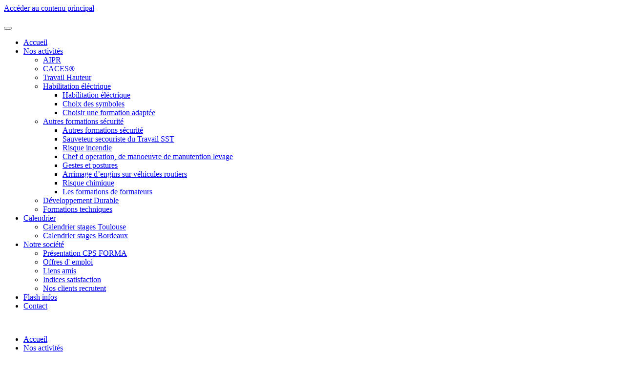

--- FILE ---
content_type: text/html; charset=utf-8
request_url: https://cpsforma.fr/flash-infos
body_size: 10074
content:
<!DOCTYPE html>
<html lang="fr-fr" dir="ltr">
    <head>
        <meta name="viewport" content="width=device-width, initial-scale=1">
        <link rel="icon" href="/images/favicon-32x32.png" sizes="any">
                <link rel="apple-touch-icon" href="/images/apple-touch-icon.png">
        <meta charset="utf-8">
	<meta name="description" content="CPS FORMA spécialisée dans les formations à la prévention des risques professionnels en Aquitaine et Midi-Pyrénées.">
	<meta name="generator" content="Joomla! - Open Source Content Management">
	<title>Flash infos</title>
	<link href="/flash-infos?format=feed&amp;type=rss" rel="alternate" type="application/rss+xml" title="Flash infos">
	<link href="/flash-infos?format=feed&amp;type=atom" rel="alternate" type="application/atom+xml" title="Flash infos">
	<link href="/favicon.ico" rel="icon" type="image/vnd.microsoft.icon">
<link href="/media/vendor/joomla-custom-elements/css/joomla-alert.min.css?0.4.1" rel="stylesheet">
	<link href="/media/system/css/joomla-fontawesome.min.css?4.5.33" rel="preload" as="style" onload="this.onload=null;this.rel='stylesheet'">
	<link href="/templates/yootheme/css/theme.13.css?1767009649" rel="stylesheet">
	<link href="https://cpsforma.fr/media/com_acym/css/module.min.css?v=1070" rel="stylesheet">
	<link href="/media/mod_osmod/leaflet/leaflet.css" rel="stylesheet">
	<style>#map219{    height:400px;}.leaflet-control-attribution a{    color: inherit !important;    font-weight: normal !important;}</style>
<script src="https://hcaptcha.com/1/api.js?ad2439" defer></script>
	<script type="application/json" class="joomla-script-options new">{"joomla.jtext":{"ERROR":"Erreur","MESSAGE":"Message","NOTICE":"Annonce","WARNING":"Alerte","JCLOSE":"Fermer","JOK":"OK","JOPEN":"Ouvrir"},"system.paths":{"root":"","rootFull":"https:\/\/cpsforma.fr\/","base":"","baseFull":"https:\/\/cpsforma.fr\/"},"csrf.token":"09c8376cab84fc048b716185bb13b348"}</script>
	<script src="/media/system/js/core.min.js?a3d8f8"></script>
	<script src="/media/vendor/webcomponentsjs/js/webcomponents-bundle.min.js?2.8.0" nomodule defer></script>
	<script src="/media/system/js/joomla-hidden-mail.min.js?80d9c7" type="module"></script>
	<script src="/media/system/js/messages.min.js?9a4811" type="module"></script>
	<script src="/templates/yootheme/vendor/assets/uikit/dist/js/uikit.min.js?4.5.33"></script>
	<script src="/templates/yootheme/vendor/assets/uikit/dist/js/uikit-icons-yard.min.js?4.5.33"></script>
	<script src="/templates/yootheme/js/theme.js?4.5.33"></script>
	<script src="https://cpsforma.fr/media/com_acym/js/module.min.js?v=1070"></script>
	<script src="/media/mod_osmod/leaflet/leaflet.js"></script>
	<script>window.yootheme ||= {}; var $theme = yootheme.theme = {"i18n":{"close":{"label":"Fermer"},"totop":{"label":"Retour en haut"},"marker":{"label":"Ouvrir"},"navbarToggleIcon":{"label":"Ouvrir le Menu"},"paginationPrevious":{"label":"Page pr\u00e9c\u00e9dente"},"paginationNext":{"label":"Page suivante"},"searchIcon":{"toggle":"Ouvrir la recherche","submit":"Soumettre la recherche"},"slider":{"next":"Diapo suivante","previous":"Diapo pr\u00e9c\u00e9dente","slideX":"Diapositive %s","slideLabel":"%s sur %s"},"slideshow":{"next":"Diapo suivante","previous":"Diapo pr\u00e9c\u00e9dente","slideX":"Diapositive %s","slideLabel":"%s sur %s"},"lightboxPanel":{"next":"Diapo suivante","previous":"Diapo pr\u00e9c\u00e9dente","slideLabel":"%s sur %s","close":"Fermer"}}};</script>
	<script>
        if(typeof acymModule === 'undefined'){
            var acymModule = [];
			acymModule['emailRegex'] = /^[a-z0-9!#$%&\'*+\/=?^_`{|}~-]+(?:\.[a-z0-9!#$%&\'*+\/=?^_`{|}~-]+)*\@([a-z0-9-]+\.)+[a-z0-9]{2,20}$/i;
			acymModule['NAMECAPTION'] = 'Nom';
			acymModule['NAME_MISSING'] = 'Veuillez entrer votre nom';
			acymModule['EMAILCAPTION'] = 'E-mail';
			acymModule['VALID_EMAIL'] = 'Veuillez entrer une adresse e-mail valide';
			acymModule['VALID_EMAIL_CONFIRMATION'] = 'Le champ e-mail et le champ de confirmation doivent être identiques.';
			acymModule['CAPTCHA_MISSING'] = 'Le captcha n’est pas valide, veuillez réessayer';
			acymModule['NO_LIST_SELECTED'] = 'Sélectionnez les listes auxquelles vous souhaitez vous abonner';
			acymModule['NO_LIST_SELECTED_UNSUB'] = 'Sélectionnez les listes desquelles vous souhaitez vous désabonner';
            acymModule['ACCEPT_TERMS'] = 'Veuillez accepter les Termes et conditions / Politique de confidentialité';
        }
		</script>
	<script>window.addEventListener("DOMContentLoaded", (event) => {
acymModule["excludeValuesformAcym65911"] = [];
acymModule["excludeValuesformAcym65911"]["2"] = "E-mail";  });</script>

    </head>
    <body class="">

        <div class="uk-hidden-visually uk-notification uk-notification-top-left uk-width-auto">
            <div class="uk-notification-message">
                <a href="#tm-main" class="uk-link-reset">Accéder au contenu principal</a>
            </div>
        </div>

        
        
        <div class="tm-page">

                        


<header class="tm-header-mobile uk-hidden@m">


    
        <div class="uk-navbar-container">

            <div class="uk-container uk-container-expand">
                <nav class="uk-navbar" uk-navbar="{&quot;align&quot;:&quot;left&quot;,&quot;container&quot;:&quot;.tm-header-mobile&quot;,&quot;boundary&quot;:&quot;.tm-header-mobile .uk-navbar-container&quot;}">

                                        <div class="uk-navbar-left ">

                        
                                                    <a uk-toggle href="#tm-dialog-mobile" class="uk-navbar-toggle">

        
        <div uk-navbar-toggle-icon></div>

        
    </a>
                        
                        
                    </div>
                    
                                        <div class="uk-navbar-center">

                                                    <a href="https://cpsforma.fr/" aria-label="Retour Accueil" class="uk-logo uk-navbar-item">
    <picture>
<source type="image/webp" srcset="/templates/yootheme/cache/b4/logo_cps_forma_mobile-1-b4de05b5.webp 171w" sizes="(min-width: 171px) 171px">
<img alt loading="eager" src="/templates/yootheme/cache/22/logo_cps_forma_mobile-1-226a5bd6.png" width="171" height="100">
</picture></a>
                        
                        
                    </div>
                    
                    
                </nav>
            </div>

        </div>

    



        <div id="tm-dialog-mobile" uk-offcanvas="container: true; overlay: true" mode="slide">
        <div class="uk-offcanvas-bar uk-flex uk-flex-column">

                        <button class="uk-offcanvas-close uk-close-large" type="button" uk-close uk-toggle="cls: uk-close-large; mode: media; media: @s"></button>
            
                        <div class="uk-margin-auto-bottom">
                
<div class="uk-panel" id="module-248">

    
    
<ul class="uk-nav uk-nav-default">
    
	<li class="item-2285"><a href="/">Accueil</a></li>
	<li class="item-102 uk-parent"><a href="/nos-activites" class="icons-about">Nos activités</a>
	<ul class="uk-nav-sub">

		<li class="item-2207"><a href="/nos-activites/aipr">AIPR</a></li>
		<li class="item-112"><a href="/nos-activites/caces-r">CACES® </a></li>
		<li class="item-115"><a href="/nos-activites/travail-hauteur">Travail Hauteur</a></li>
		<li class="item-118 uk-parent"><a href="/nos-activites/habilitation-electrique">Habilitation éléctrique</a>
		<ul>

			<li class="item-2574"><a href="/nos-activites/habilitation-electrique/habilitation-electrique-2">Habilitation éléctrique</a></li>
			<li class="item-2066"><a href="/nos-activites/habilitation-electrique/choix-des-symboles">Choix des symboles</a></li>
			<li class="item-2067"><a href="/nos-activites/habilitation-electrique/choisir-une-formation-adaptee">Choisir une formation adaptée</a></li></ul></li>
		<li class="item-122 uk-parent"><a href="/nos-activites/formation-securite">Autres formations sécurité</a>
		<ul>

			<li class="item-2575"><a href="/nos-activites/formation-securite/formation-securite-2">Autres formations sécurité</a></li>
			<li class="item-2068"><a href="/nos-activites/formation-securite/sauveteur-secouriste-du-travail-sst">Sauveteur secouriste du Travail SST</a></li>
			<li class="item-2069"><a href="/nos-activites/formation-securite/risque-incendie">Risque incendie</a></li>
			<li class="item-2239"><a href="/nos-activites/formation-securite/chef-d-operation-de-manoeuvre-de-manutention-levage">Chef d operation, de manoeuvre de manutention levage</a></li>
			<li class="item-2074"><a href="/nos-activites/formation-securite/gestes-et-postures">Gestes et postures</a></li>
			<li class="item-2077"><a href="/nos-activites/formation-securite/arrimage-d-engins-sur-vehicules-routiers">Arrimage d’engins sur véhicules routiers </a></li>
			<li class="item-2070"><a href="/nos-activites/formation-securite/risque-chimique">Risque chimique</a></li>
			<li class="item-2079"><a href="/nos-activites/formation-securite/les-formations-de-formateurs">Les formations de formateurs</a></li></ul></li>
		<li class="item-2144"><a href="/nos-activites/developpement-durable">Développement Durable</a></li>
		<li class="item-154"><a href="/nos-activites/404-page">Formations techniques</a></li></ul></li>
	<li class="item-104 uk-parent"><a href="/calendrier-formation-securite" class="icons-light">Calendrier</a>
	<ul class="uk-nav-sub">

		<li class="item-2057"><a href="/calendrier-formation-securite/calendrier-stages-toulouse">Calendrier stages Toulouse</a></li>
		<li class="item-2056"><a href="/calendrier-formation-securite/calendrier-stages-bordeaux">Calendrier stages Bordeaux</a></li></ul></li>
	<li class="item-105 uk-parent"><a href="/cps-forma" class="icons-cup">Notre société</a>
	<ul class="uk-nav-sub">

		<li class="item-2032"><a href="/cps-forma/presentation-cps-forma">Présentation CPS FORMA</a></li>
		<li class="item-2287"><a href="/cps-forma/offre-emploi">Offres d' emploi</a></li>
		<li class="item-2034"><a href="/cps-forma/liens-amis">Liens amis</a></li>
		<li class="item-2372"><a href="/cps-forma/divers">Indices satisfaction</a></li>
		<li class="item-3061"><a href="/cps-forma/nos-clients-recrutent">Nos clients recrutent</a></li></ul></li>
	<li class="item-2288 uk-active"><a href="/flash-infos">Flash infos</a></li>
	<li class="item-149"><a href="/contact" class="icons-phone">Contact</a></li></ul>

</div>

            </div>
            
            
        </div>
    </div>
    
    
    

</header>




<header class="tm-header uk-visible@m">



    
        <div class="uk-navbar-container">

            <div class="uk-container">
                <nav class="uk-navbar" uk-navbar="{&quot;align&quot;:&quot;left&quot;,&quot;container&quot;:&quot;.tm-header&quot;,&quot;boundary&quot;:&quot;.tm-header .uk-navbar-container&quot;}">

                                        <div class="uk-navbar-left ">

                                                    <a href="https://cpsforma.fr/" aria-label="Retour Accueil" class="uk-logo uk-navbar-item">
    <picture>
<source type="image/webp" srcset="/templates/yootheme/cache/8d/logo_cps_forma_03-8dd6c67e.webp 261w" sizes="(min-width: 261px) 261px">
<img alt loading="eager" src="/templates/yootheme/cache/b4/logo_cps_forma_03-b4f3db09.png" width="261" height="153">
</picture></a>
                        
                        
                        
                    </div>
                    
                    
                                        <div class="uk-navbar-right">

                                                    
<ul class="avatar-main-menu uk-navbar-nav" id="module-1">
    
	<li class="item-2285"><a href="/">Accueil</a></li>
	<li class="item-102 uk-parent"><a href="/nos-activites" class="icons-about">Nos activités</a>
	<div class="uk-drop uk-navbar-dropdown uk-navbar-dropdown-width-2"><div class="uk-drop-grid uk-child-width-1-2" uk-grid><div><ul class="uk-nav uk-navbar-dropdown-nav">

		<li class="item-2207"><a href="/nos-activites/aipr">AIPR</a></li>
		<li class="item-112"><a href="/nos-activites/caces-r">CACES® </a></li>
		<li class="item-115"><a href="/nos-activites/travail-hauteur">Travail Hauteur</a></li>
		<li class="item-118 uk-parent"><a href="/nos-activites/habilitation-electrique">Habilitation éléctrique</a>
		<ul class="uk-nav-sub">

			<li class="item-2574"><a href="/nos-activites/habilitation-electrique/habilitation-electrique-2">Habilitation éléctrique</a></li>
			<li class="item-2066"><a href="/nos-activites/habilitation-electrique/choix-des-symboles">Choix des symboles</a></li>
			<li class="item-2067"><a href="/nos-activites/habilitation-electrique/choisir-une-formation-adaptee">Choisir une formation adaptée</a></li></ul></li></ul></div><div><ul class="uk-nav uk-navbar-dropdown-nav">

		<li class="item-122 uk-parent"><a href="/nos-activites/formation-securite">Autres formations sécurité</a>
		<ul class="uk-nav-sub">

			<li class="item-2575"><a href="/nos-activites/formation-securite/formation-securite-2">Autres formations sécurité</a></li>
			<li class="item-2068"><a href="/nos-activites/formation-securite/sauveteur-secouriste-du-travail-sst">Sauveteur secouriste du Travail SST</a></li>
			<li class="item-2069"><a href="/nos-activites/formation-securite/risque-incendie">Risque incendie</a></li>
			<li class="item-2239"><a href="/nos-activites/formation-securite/chef-d-operation-de-manoeuvre-de-manutention-levage">Chef d operation, de manoeuvre de manutention levage</a></li>
			<li class="item-2074"><a href="/nos-activites/formation-securite/gestes-et-postures">Gestes et postures</a></li>
			<li class="item-2077"><a href="/nos-activites/formation-securite/arrimage-d-engins-sur-vehicules-routiers">Arrimage d’engins sur véhicules routiers </a></li>
			<li class="item-2070"><a href="/nos-activites/formation-securite/risque-chimique">Risque chimique</a></li>
			<li class="item-2079"><a href="/nos-activites/formation-securite/les-formations-de-formateurs">Les formations de formateurs</a></li></ul></li>
		<li class="item-2144"><a href="/nos-activites/developpement-durable">Développement Durable</a></li>
		<li class="item-154"><a href="/nos-activites/404-page">Formations techniques</a></li></ul></div></div></div></li>
	<li class="item-104 uk-parent"><a href="/calendrier-formation-securite" class="icons-light">Calendrier</a>
	<div class="uk-drop uk-navbar-dropdown"><div><ul class="uk-nav uk-navbar-dropdown-nav">

		<li class="item-2057"><a href="/calendrier-formation-securite/calendrier-stages-toulouse">Calendrier stages Toulouse</a></li>
		<li class="item-2056"><a href="/calendrier-formation-securite/calendrier-stages-bordeaux">Calendrier stages Bordeaux</a></li></ul></div></div></li>
	<li class="item-105 uk-parent"><a href="/cps-forma" class="icons-cup">Notre société</a>
	<div class="uk-drop uk-navbar-dropdown"><div><ul class="uk-nav uk-navbar-dropdown-nav">

		<li class="item-2032"><a href="/cps-forma/presentation-cps-forma">Présentation CPS FORMA</a></li>
		<li class="item-2287"><a href="/cps-forma/offre-emploi">Offres d' emploi</a></li>
		<li class="item-2034"><a href="/cps-forma/liens-amis">Liens amis</a></li>
		<li class="item-2372"><a href="/cps-forma/divers">Indices satisfaction</a></li>
		<li class="item-3061"><a href="/cps-forma/nos-clients-recrutent">Nos clients recrutent</a></li></ul></div></div></li>
	<li class="item-2288 uk-active"><a href="/flash-infos">Flash infos</a></li>
	<li class="item-149"><a href="/contact" class="icons-phone">Contact</a></li></ul>

                        
                                                    
                        
                    </div>
                    
                </nav>
            </div>

        </div>

    







</header>

            
            

            <main id="tm-main"  class="tm-main uk-section uk-section-default" uk-height-viewport="expand: true">

                                <div class="uk-container">

                    
                            
                
                <div id="system-message-container" aria-live="polite"></div>

                



<div  class="uk-grid uk-child-width-1-1">
        <div>
<article id="article-137" class="uk-article" data-permalink="https://cpsforma.fr/flash-infos/137-suivi-individuel-de-letat-de-sante-des-travailleurs-ce-que-les-employeurs-doivent-retenir" typeof="Article" vocab="https://schema.org/">

    <meta property="name" content="Suivi individuel de l’état de santé des travailleurs : ce que les employeurs doivent retenir">
    <meta property="author" typeof="Person" content="Laurence">
    <meta property="dateModified" content="2025-12-18T14:09:14+01:00">
    <meta property="datePublished" content="2025-12-17T17:14:13+01:00">
    <meta class="uk-margin-remove-adjacent" property="articleSection" content="Informations générales">

            
    
                        
                    <h2 property="headline" class="uk-margin-top uk-margin-remove-bottom uk-article-title">
                <a href="/flash-infos/137-suivi-individuel-de-letat-de-sante-des-travailleurs-ce-que-les-employeurs-doivent-retenir" class="uk-link-reset">Suivi individuel de l’état de santé des travailleurs : ce que les employeurs doivent retenir</a>            </h2>
        
        
        
        
        
                <div  class="uk-margin-medium-top" property="text">

            
                            <p><strong>Publié le 17 décembre 2025</strong></p>
<p>Le <strong>décret n° 2025-355 du 18 avril 2025</strong> modifie les règles de suivi médical des salariés, notamment pour la <strong>conduite d’engins</strong> et les <strong>travaux électriques</strong>. Voici les points essentiels à connaître pour les employeurs :</p>
<h4><strong>1. Objectif du décret</strong></h4>
<ul>
<li><strong>Optimisation des ressources médicales</strong> : Le décret recentre la surveillance médicale sur les postes à risques et les actions de prévention, en réponse à la pénurie de médecins du travail.</li>
<li><strong>Portabilité des attestations</strong> : Les attestations de non contre-indications médicales sont désormais <strong>valables 5 ans</strong> et <strong>attachées au salarié</strong>, facilitant la mobilité professionnelle.</li>
</ul>
<h4><strong>2. Attestation de non contre-indications médicales : quand et pour qui ?</strong></h4>
<ul>
<li><strong>Conduite d’engins</strong> : Obligatoire pour les équipements listés par l’<a href="https://www.legifrance.gouv.fr/codes/article_lc/LEGIARTI000033769343">article R. 4323-56 du Code du travail</a>.</li>
<li><strong>Travaux électriques</strong> : Nécessaire pour les <strong>travaux sous tension</strong> et les <strong>opérations au voisinage de pièces nues sous tension</strong> (ex : habilitations B1, B2, H1, H2, etc.).</li>
<li><strong>Exclusions</strong> : Les consignations, essais, mesurages et opérations sur installations photovoltaïques ne sont pas concernés.</li>
</ul>
<h4><strong>3. Modalités pratiques</strong></h4>
<ul>
<li><strong>Examen médical</strong> : Doit être réalisé <strong>avant</strong> la délivrance de l’autorisation de conduite ou de l’habilitation électrique. Il peut être intégré à la <strong>visite d’information et de prévention (VIP)</strong>.</li>
<li><strong>Délivrance</strong> : L’attestation est remise par le <strong>médecin du travail</strong> (ou un collaborateur médecin sous protocole). Elle est <strong>valable 5 ans</strong> et <strong>portable</strong> en cas de changement d’employeur.</li>
<li><strong>Conservation</strong> : L’employeur doit <strong>conserver une copie</strong> de l’attestation pour justifier la délivrance des autorisations.</li>
</ul>
<h4><strong>4. Aménagement du poste et recours</strong></h4>
<ul>
<li><strong>Aménagement possible</strong> : Si le médecin identifie une pathologie, il peut proposer un aménagement du poste.</li>
<li><strong>Recours</strong> : En cas de refus de délivrance de l’attestation, le salarié ou l’employeur peut saisir le <strong>conseil de prud’hommes</strong>.</li>
</ul>
<h4><strong>5. Dispositions transitoires</strong></h4>
<ul>
<li>Les <strong>avis d’aptitude</strong> délivrés avant le <strong>1er octobre 2025</strong> restent valables <strong>5 ans</strong> et tiennent lieu d’attestation.</li>
<li>Après cette date, les employeurs doivent vérifier la validité des attestations pour délivrer les autorisations.</li>
</ul>
<h4><strong>6. Cas particuliers</strong></h4>
<ul>
<li><strong>Jeunes travailleurs</strong> : L’attestation ne s’applique pas aux jeunes affectés à des travaux interdits ou réglementés (aptitude médicale annuelle requise).</li>
</ul>
<h3><strong>Pour aller plus loin</strong></h3>
<ul>
<li><a href="https://www.legifrance.gouv.fr/jorf/id/JORFTEXT000051491350">Décret n° 2025-355 du 18 avril 2025</a></li>
<li><a href="http://travail-emploi.gouv.fr/la-visite-medicale-dinformation-et-de-prevention">Visite médicale d’information et de prévention</a></li>
<li><a href="http://travail-emploi.gouv.fr/adapter-le-poste-dun-salarie-sa-situation">Adaptation du poste de travail</a></li>
<li><a href="https://travail-emploi.gouv.fr/suivi-individuel-de-letat-de-sante-des-travailleurs-conduite-dengins-risque-electrique-le-decret-du-18-avril-2025">Suivi individuel de l'état de santé des travailleurs, conduite d'engins, risque électrique</a></li>
<li><a href="/images/articles/PDF/Tableau-des-suivis-individuels-par-metier-MaJ-21-2025-CPS%20FORMA.pdf">Tableau-des-suivis-individuels-par-metier</a></li>
</ul>
<p><strong>En résumé</strong> : Ce décret simplifie les démarches pour les employeurs tout en renforçant la sécurité des salariés. Pensez à vérifier la validité des attestations et à conserver les justificatifs nécessaires.</p>
<p>N’hésitez pas à partager cet article avec vos équipes RH ou responsables sécurité !</p>            
        </div>
        
        
        
        
        
        
        
    
</article>
</div>
    </div>


    <div  uk-grid class="uk-child-width-1-1">
                <div>
<article id="article-136" class="uk-article" data-permalink="https://cpsforma.fr/flash-infos/136-cdd-et-travail-temporaire-pas-pour-lexecution-de-travaux-dangereux" typeof="Article" vocab="https://schema.org/">

    <meta property="name" content="CDD &amp; travail temporaire : pas pour l’exécution de travaux dangereux !">
    <meta property="author" typeof="Person" content="Laurence">
    <meta property="dateModified" content="2025-12-17T17:14:40+01:00">
    <meta property="datePublished" content="2025-09-08T07:40:31+02:00">
    <meta class="uk-margin-remove-adjacent" property="articleSection" content="Informations générales">

            
    
                        
                    <h2 property="headline" class="uk-margin-top uk-margin-remove-bottom uk-article-title">
                <a href="/flash-infos/136-cdd-et-travail-temporaire-pas-pour-lexecution-de-travaux-dangereux" class="uk-link-reset">CDD & travail temporaire : pas pour l’exécution de travaux dangereux !</a>            </h2>
        
        
        
        
        
                <div  class="uk-margin-medium-top" property="text">

            
                            <p>Les entreprises ne peuvent pas confier de travaux dangereux à un travailleur intérimaire ou à un salarié recruté en contrat à durée déterminée. Et en cas de litige en la matière, il appartient à l’employeur de prouver qu’il n’a pas bravé cette interdiction.</p>
<p>Si les employeurs ont la possibilité d’engager un travailleur intérimaire ou de recruter un salarié en contrat à durée déterminée (CDD) pour remplacer un salarié absent, faire face à un accroissement temporaire d’activité ou encore pourvoir un emploi saisonnier, il leur est strictement interdit, sauf autorisation de l’administration, de l’affecter à des travaux particulièrement dangereux.</p>
<p>Précision : sont concernés par cette interdiction <a href="/images/articles/PDF/Article%20D4154-1%20-%20Code%20du%20travail%20-%20Legifrance%20TRAVAUX%20interdits%20aux%20interim%20et%20CDD.pdf">les travaux, listés par le Code du travail</a>, qui exposent les salariés à des agents chimiques dangereux (amiante, poussières de métaux durs, sulfure de carbone…) ou à des rayonnements ionisants.</p>
<h6>L’employeur doit prouver qu’il respecte bien cette interdiction !</h6>
<p>Dans <a href="/images/articles/PDF/Article%20D4154-1%20-%20Code%20du%20travail%20-%20Legifrance%20TRAVAUX%20interdits%20aux%20interim%20et%20CDD.pdf" download="">u</a>ne affaire récente, un travailleur temporaire avait demandé en justice la requalification de son contrat de mission en contrat de travail à durée indéterminée. En effet, il estimait que sa mission de soudeur-monteur au sein de l’entreprise utilisatrice, laquelle l’exposait à des poussières de métaux durs, faisait partie des travaux particulièrement dangereux listés par le Code du travail.</p>
            
        </div>
        
        
                <p class="uk-margin-medium">
            <a  class="uk-button uk-button-default" href="/flash-infos/136-cdd-et-travail-temporaire-pas-pour-lexecution-de-travaux-dangereux">Lire la suite</a>
        </p>
        
        
        
        
        
    
</article>
</div>
            </div>


<div class="uk-margin-large">

    <h3>Plus d'articles...</h3>

    <ul class="uk-list">
                <li><a href="/flash-infos/135-quels-epi-pour-quelle-formation">Quels EPI pour quelle formation ?</a></li>
                <li><a href="/flash-infos/134-aipr-et-equivalence-bf-hf">AIPR et équivalence BF-HF</a></li>
                <li><a href="/flash-infos/133-nouveau-formation-de-referents-a-leveil-musculaire-au-travail">Nouveau : Formation de référents à l'éveil musculaire au travail</a></li>
                <li><a href="/flash-infos/132-campagne-de-controles-de-linspection-du-travail-fin-2023-debut-2024">Campagne de contrôles de l'inspection du travail à partir de fin 2023</a></li>
                <li><a href="/flash-infos/128-quelles-obligations-pour-lemployeur-en-matiere-de-formation-au-risque-incendie">Quelles obligations pour l’employeur en matière de formation au risque incendie ?</a></li>
                <li><a href="/flash-infos/127-obligation-dinformer-linspection-du-travail-sous-12-heures-en-cas-dat-mortel">Obligation d'informer l'inspection du travail sous 12 heures, en cas d'AT mortel.</a></li>
                <li><a href="/flash-infos/126-comment-abonder-le-compte-cpf-de-vos-salaries">Comment abonder le compte CPF de vos salariés ?</a></li>
                <li><a href="/flash-infos/125-les-obligations-en-matiere-de-conduite-dengins-automoteurs-attention-aux-idees-recues">Les obligations en matière de conduite d'engins automoteurs, attention aux idées reçues !</a></li>
                <li><a href="/flash-infos/124-refus-de-formation-dun-salarie-quelles-regles-quelles-sanctions">Refus de formation d’un salarié : quelles règles ? Quelles sanctions ?</a></li>
            </ul>

</div>


    

            <nav class="uk-margin-large" aria-label="Pagination"><ul class="uk-pagination uk-margin-remove-bottom uk-flex-center"><li class="uk-active"><span aria-current="page">1</span></li><li><a class="" href="/flash-infos?start=2">2</a></li><li><a class="" href="/flash-infos?start=4">3</a></li><li><a class="" href="/flash-infos?start=6">4</a></li><li><a class="next" href="/flash-infos?start=2" aria-label="Suivant"><span uk-pagination-next></span></a></li></ul></nav>    



                
                        
                </div>
                
            </main>

            
<div class="tm-bottom uk-section-secondary uk-section">

    
        
        
        
                        <div class="uk-container">
            
                
<div class="uk-grid uk-child-width-expand@m" uk-grid>    <div>
<div class="uk-panel" id="module-155">

    
    
<div class="uk-margin-remove-last-child custom" ><h3>Nous Contacter</h3>
<p>291 Rue Lanoux<br />31330 Grenade</p>
<p>Tél : 05 62 10 11 95<br /><joomla-hidden-mail  is-link="1" is-email="1" first="Y29udGFjdA==" last="Y3BzZm9ybWEuZnI=" text="Y29udGFjdEBjcHNmb3JtYS5mcg==" base="" >Cette adresse e-mail est protégée contre les robots spammeurs. Vous devez activer le JavaScript pour la visualiser.</joomla-hidden-mail></p>
<h3>En quelques mots</h3>
<p>CPS FORMA spécialisée dans les formations à la prévention des risques professionnels.</p>
<p>Déclaration d'existence enregistrée auprès de la Préfecture de Midi Pyrénées N°73 31 06833 31. Cet enregistrement ne vaut pas agrément de l'état.</p></div>

</div>
</div>    <div>
<div class="uk-panel" id="module-226">

    
        <h3>

                Abonnez vous à notre newsletter        
        </h3>

    
    	<div class="acym_module " id="acym_module_formAcym65911">
		<div class="acym_fulldiv" id="acym_fulldiv_formAcym65911" >
			<form enctype="multipart/form-data"
				  id="formAcym65911"
				  name="formAcym65911"
				  method="POST"
				  action="/component/acym/frontusers?tmpl=component">
				<div class="acym_module_form">
                    
<div class="acym_form">
    <div class="onefield fieldacy2 acyfield_text" id="field_2"><label class="cell margin-top-1"><span class="acym__users__creation__fields__title">E-mail</span><input autocomplete="email" id="email_field_312"  name="user[email]" value="" data-authorized-content="{&quot;0&quot;:&quot;all&quot;,&quot;regex&quot;:&quot;&quot;,&quot;message&quot;:&quot;Valeur incorrecte pour le champ E-mail&quot;}" required type="email" class="cell acym__user__edit__email"></label><div class="acym__field__error__block" data-acym-field-id="2"></div></div><div class="onefield fieldacycaptcha" id="field_captcha_formAcym65911"><div id="formAcym65911-captcha" class="h-captcha required" data-sitekey="9732494c-aa5e-49f4-9bcc-d2b81b60fc48" data-theme="light" data-size="normal"></div></div></div>

<p class="acysubbuttons">
	<noscript>
        Veuillez activer le javascript sur cette page pour pouvoir valider le formulaire	</noscript>
	<button type="submit"
			class="btn btn-primary button subbutton"
			onclick="try{ return submitAcymForm('subscribe','formAcym65911', 'acymSubmitSubForm'); }catch(err){alert('The form could not be submitted '+err);return false;}">
        S’abonner	</button>
    </p>
				</div>

				<input type="hidden" name="ctrl" value="frontusers" />
				<input type="hidden" name="task" value="notask" />
				<input type="hidden" name="option" value="com_acym" />

                
				<input type="hidden" name="ajax" value="1" />
				<input type="hidden" name="successmode" value="replace" />
				<input type="hidden" name="acy_source" value="Module n°226" />
				<input type="hidden" name="hiddenlists" value="1,2,3,4,5" />
				<input type="hidden" name="fields" value="name,email" />
				<input type="hidden" name="acyformname" value="formAcym65911" />
				<input type="hidden" name="acysubmode" value="mod_acym" />
				<input type="hidden" name="confirmation_message" value="" />

                			</form>
		</div>
	</div>

</div>
</div>    <div>
<div class="uk-panel" id="module-219">

    
        <h3>

                Nous trouver        
        </h3>

    
    <div class="osmodul" id="map219"></div>
<script type="text/javascript">var map219       = new L.Map('map219', {tap: false});
    map219.attributionControl.setPrefix('');
var baselayer219 = new L.TileLayer('https://{s}.tile.openstreetmap.org/{z}/{x}/{y}.png', {maxZoom: 19, noWrap: false, attribution: '<a href="https://www.openstreetmap.org/copyright" target="_blank">© OpenStreetMap contributors</a>'});
var koord219     = new L.LatLng(43.756669, 1.304495);
L.control.scale({metric:true,imperial:false}).addTo(map219);
var marker219 = new L.Marker(koord219);
map219.addLayer(marker219);
// set map view
map219.setView(koord219, 9).addLayer(baselayer219);
// additional Pins
marker219.bindPopup('<p>CPS FORMA<br />291 Rue Lanoux 31330 Grenade <br />Tél : 05 62 10 11 95 <br />contact@cpsforma.fr</p>').openPopup();
</script>
</div>
</div></div>
                        </div>
            
        
    
</div>


                        <footer>
                <!-- Builder #footer -->
<div class="uk-section-default uk-section">
    
        
        
        
            
                                <div class="uk-container">                
                    <div class="uk-grid tm-grid-expand uk-grid-margin" uk-grid>
<div class="uk-width-1-2@s uk-width-1-4@m">
    
        
            
            
            
                
                    <div class="uk-panel uk-margin"><p><br />CPS FORMA organisme certifié Testeur CACES®<a href="/images/articles/PDF/D-486-07-002%20sans%20carto.pdf"> Certificat n° D-486-07-002</a></p></div>
                
            
        
    
</div>
<div class="uk-width-1-2@s uk-width-1-4@m">
    
        
            
            
            
                
                    <div class="uk-panel uk-margin"><p><img src="/images/articles/nvlogoqualiopi2021.png" alt="nvlogoqualiopi2021" width="264" height="137" style="margin-right: 15px; float: left;" />CPS FORMA certifié QUALIOPI depuis le 12/11/2020. <a href="/images/yootheme/CERTIFICAT_Qualiopi%20CPS%20Forma%20V7%20FIN%20VAL%2011-11-2027.pdf" target="_blank" rel="noopener">Certificat n°2024-94451</a></p></div>
                
            
        
    
</div>
<div class="uk-width-1-2@s uk-width-1-4@m">
    
        
            
            
            
                
                    <div class="uk-panel uk-margin"><p><img src="/images/articles/minilogoMEEM.jpg" alt="minilogoMEEM" width="80" height="103" style="margin-right: 15px; float: left;" />CPS FORMA centre d'examen n°219 reconnu par le MEEM (Ministère de l'Environnement, de l'Energie et de la Mer) pour QCM AIPR.</p></div>
                
            
        
    
</div>
<div class="uk-width-1-2@s uk-width-1-4@m">
    
        
            
            
            
                
                    <div class="uk-panel uk-margin"><p><strong><img src="/images/articles/Logo-CPF.png" alt="Logo CPF" style="margin-right: 15px; float: left;" width="100" height="100" /><a href="https://www.moncompteformation.gouv.fr/espace-prive/html/#/formation/recherche/results?q=%7B%22ou%22:%7B%22modality%22:%22EN_CENTRE_MIXTE%22,%22type%22:%22CP%22,%22ville%22:%7B%22nom%22:%22ST%20ALBAN%22,%22codePostal%22:%2231140%22,%22codeInsee%22:%2231467%22,%22coordonnee%22:%7B%22longitude%22:1.4548705,%22latitude%22:43.694843%7D,%22eligibleCpf%22:true%7D%7D,%22sort%22:%22SCORE%22,%22debutPagination%22:1,%22nombreOccurences%22:6,%22quoiReferentiel%22:%7B%22code%22:%2231795%22,%22libelle%22:%22CACES%22,%22publics%22:%5B%22GD_PUBLIC%22%5D,%22type%22:%22FORMACODE%22%7D,%22quoi%22:null,%22contexteFormation%22:%22ACTIVITE_PROFESSIONNELLE%22,%22distance%22:500,%22conformiteReglementaire%22:null,%22durationHours%22:null,%22endDate%22:null,%22evaluation%22:null,%22niveauSortie%22:null,%22nomOrganisme%22:%22CPS%20FORMA%22,%22prix%22:null,%22rythme%22:null,%22startDate%22:null%7D">CPS FORMA </a></strong><a href="https://www.moncompteformation.gouv.fr/espace-prive/html/#/formation/recherche/results?q=%7B%22ou%22:%7B%22modality%22:%22EN_CENTRE_MIXTE%22,%22type%22:%22CP%22,%22ville%22:%7B%22nom%22:%22ST%20ALBAN%22,%22codePostal%22:%2231140%22,%22codeInsee%22:%2231467%22,%22coordonnee%22:%7B%22longitude%22:1.4548705,%22latitude%22:43.694843%7D,%22eligibleCpf%22:true%7D%7D,%22sort%22:%22SCORE%22,%22debutPagination%22:1,%22nombreOccurences%22:6,%22quoiReferentiel%22:%7B%22code%22:%2231795%22,%22libelle%22:%22CACES%22,%22publics%22:%5B%22GD_PUBLIC%22%5D,%22type%22:%22FORMACODE%22%7D,%22quoi%22:null,%22contexteFormation%22:%22ACTIVITE_PROFESSIONNELLE%22,%22distance%22:500,%22conformiteReglementaire%22:null,%22durationHours%22:null,%22endDate%22:null,%22evaluation%22:null,%22niveauSortie%22:null,%22nomOrganisme%22:%22CPS%20FORMA%22,%22prix%22:null,%22rythme%22:null,%22startDate%22:null%7D">est présent sur</a><strong><a href="https://www.moncompteformation.gouv.fr/espace-prive/html/#/formation/recherche/resultats?q=%7B%22ou%22:%7B%22modality%22:%22EN_CENTRE_MIXTE%22,%22type%22:%22CP%22,%22ville%22:%7B%22nom%22:%22ST%20ALBAN%22,%22codePostal%22:%2231140%22,%22codeInsee%22:%2231467%22,%22coordonnee%22:%7B%22longitude%22:1.4548705,%22latitude%22:43.694843%7D,%22eligibleCpf%22:true%7D%7D,%22debutPagination%22:1,%22nombreOccurences%22:10,%22contexteFormation%22:%22ACTIVITE_PROFESSIONNELLE%22,%22nomOrganisme%22:%22CPS%20FORMA%22,%22conformiteReglementaire%22:null,%22endDate%22:null,%22startDate%22:null,%22evaluation%22:null,%22niveauSortie%22:null,%22minPrix%22:null,%22maxPrix%22:null,%22rythme%22:null,%22onlyWithAbondementsEligibles%22:null,%22durationHours%22:null,%22certifications%22:null,%22distance%22:%225%22,%22quoi%22:null,%22quoiReferentiel%22:%7B%22code%22:%2231795%22,%22libelle%22:%22CACES%22,%22type%22:%22FORMACODE%22,%22publics%22:%5B%22GD_PUBLIC%22%5D%7D%7D"> Mon Compte Formation</a></strong></p></div>
                
            
        
    
</div></div><div class="uk-grid tm-grid-expand uk-child-width-1-1 uk-grid-margin">
<div class="uk-width-1-1">
    
        
            
            
            
                
                    <div class="uk-panel uk-margin"><p style="text-align: center;">Copyright © CPS Forma. Tous droits réservés.  <a href="/flash-infos/87-mentions-legales">Politique de confidentialité et mentions légales</a></p></div>
                
            
        
    
</div></div>
                                </div>                
            
        
    
</div>            </footer>
            
        </div>

        
        

    </body>
</html>
